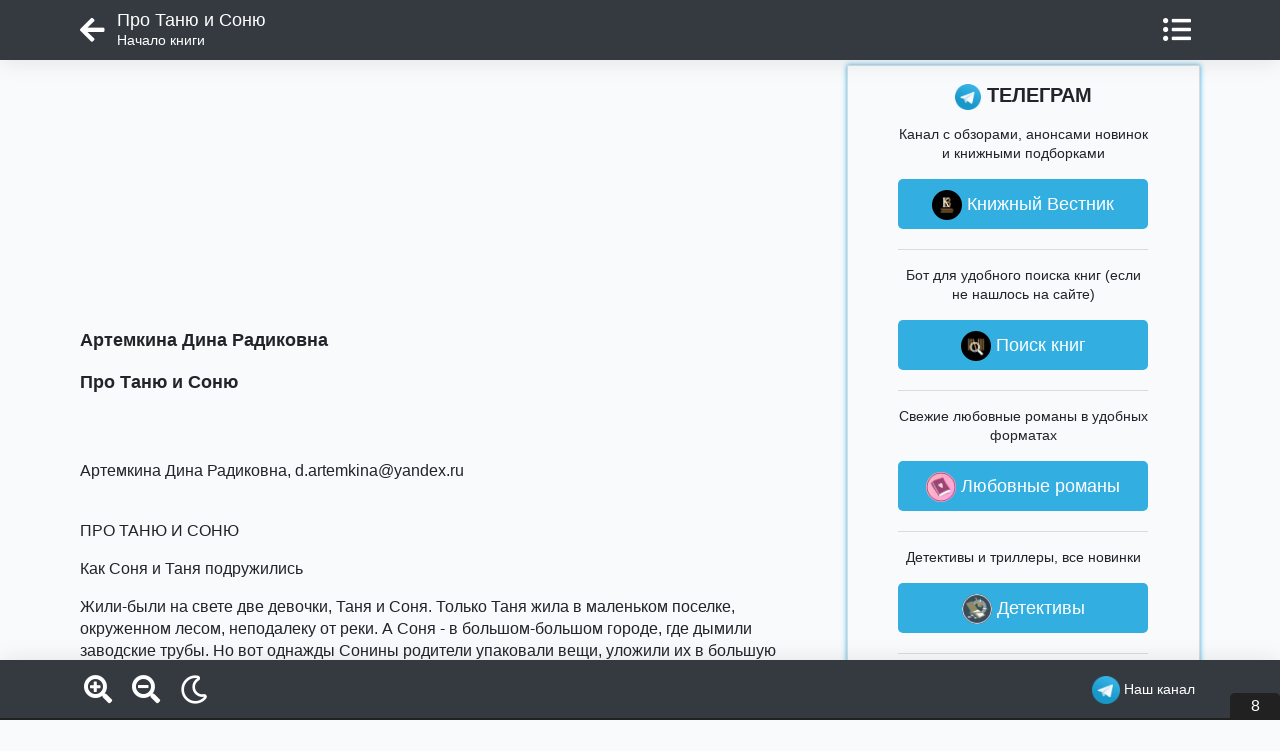

--- FILE ---
content_type: text/html; charset=UTF-8
request_url: https://fb2.top/pro-tanyu-i-sonyu-684076/read
body_size: 17221
content:
<html lang="ru">
<head>
    <meta charset="utf-8">
    <title>Про Таню и Соню - читать бесплатно онлайн полную версию книги автора Дина Радиковна Артемкина (Начало книги) #1</title>
    <meta name="description" content="Читать бесплатно онлайн полную версию книги Про Таню и Соню (Начало книги) #1 автора Дина Радиковна Артемкина в электронной библиотеке fb2.top">
    <meta name="keywords" content="Про Таню и Соню, читать онлайн, Дина Радиковна Артемкина">
    <meta name="robots" content="index,follow">
    <meta name="viewport" content="width=device-width, initial-scale=1">
    <meta http-equiv="Content-Type" content="text/html; charset=utf-8">
    <!-- CSRF Token -->
    <meta name="csrf-token" content="dKkdun7EAS4GqA0YGZ36xr9StqMy71TWtijWVHIL">

            <link rel="canonical" href="https://fb2.top/pro-tanyu-i-sonyu-684076/read"/>
        <meta property="og:url" content="https://fb2.top/pro-tanyu-i-sonyu-684076/read">
    
    
    
    

    <link rel="icon" href="/favicon.ico" type="image/x-icon">

    <!-- Styles -->
    <link rel="stylesheet preload" href="/lib/bootstrap-4.6.0/css/bootstrap.min.css" as="style" type="text/css"/>
    <link rel="stylesheet preload" href="/lib/lib.css?v=2" as="style" type="text/css"/>
    <link rel="stylesheet preload" href="/css/reader.css?v=10" as="style" type="text/css"/>

    <style>
        body {
            color: #212529;
            background-color: #f8fafc;
        }

        #reader-body {
            color: #212529;
            background-color: #f8fafc;
            text-align: left;
        }

        #reader-body section {
            font-size: 16px;
            line-height: 1.4;
        }

        #modalContents .modal-content {
            background-color: #f8fafc;
        }

        #modalContents .modal-content a,
        #modalContents .modal-content div,
        #modalContents .modal-content span {
            color: #212529;
        }

        .pagination a {
            color: #212529;
        }
    </style>
</head>
<body>
<header id="header">
    <div class="container menu-row">
        <a href="https://fb2.top/pro-tanyu-i-sonyu-684076" class="btn-back"><i class="fas fa-arrow-left"></i></a>

        <div class="reader-title">
            <h1>Про Таню и Соню</h1>
            <div class="chapter">Начало книги</div>
        </div>

        <div class="d-flex align-items-center">
            <button id="btn-contents" class="btn pr-2" data-toggle="modal" data-target="#modalContents"><i
                    class="fas fa-list-ul"></i></button>
        </div>

    </div>
</header>

    <div id="reader-body">

        <div class="container">

            <div class="row">
                <div class="col-12 col-lg-8 col-xl-8">

                    <script>
                        const caramelJS = document.createElement('script');
                        caramelJS.src = "https://ads.digitalcaramel.com/caramel.js?ts=" + new Date().getTime();
                        caramelJS.async = true;
                        document.head.appendChild(caramelJS);
                    </script>

                    

                    <!-- Yandex.RTB -->
                    <script>window.yaContextCb = window.yaContextCb || []</script>
                    <script src="https://yandex.ru/ads/system/context.js" async></script>
                    <!-- Yandex.RTB R-A-3673201-1 -->
                    <div class="ad-slot ad-slot--rtb-top">
                        <div id="yandex_rtb_R-A-3673201-1"></div>
                    </div>
                    <script>
                        window.yaContextCb.push(() => {
                            Ya.Context.AdvManager.render({
                                "blockId": "R-A-3673201-1",
                                "renderTo": "yandex_rtb_R-A-3673201-1"
                            })
                        })
                    </script>

                    
<h3>
	<span>Артемкина Дина Радиковна</span>
	<br>
	<span>Про Таню и Соню</span>
</h3>

<section><br>
<br>
<p>Артемкина Дина Радиковна, d.artemkina@yandex.ru</p>
<br>
<p>ПРО ТАНЮ И СОНЮ</p>
<p>Как Соня и Таня подружились</p>
<p>Жили-были на свете две девочки, Таня и Соня. Только Таня жила в маленьком поселке, окруженном лесом, неподалеку от реки. А Соня - в большом-большом городе, где дымили заводские трубы. Но вот однажды Сонины родители упаковали вещи, уложили их в большую машину и переехали - в дом, который стоял как раз рядом с Таниным. Так и получилось, что девочки стали соседками.</p>
<p>Из своего окошка Таня видела, как в пустой дом вносят коробки, гладкую и блестящую от намотанной на нее пленки мебель, чемоданы и пакеты. А потом она увидела Соню, несколько секунд смотрела на нее, не отрываясь, и бросилась к своей маме:</p>
<p>- Там девочка, мама! Такая же, как я!!!</p>
<p>- Такая же смуглая и в таком же желтом платьице?</p>
<p>- Да нет! Просто она такого же роста и ей, наверное, столько же лет, сколько мне!</p>
<p>- Вот и хорошо! Будет тебе подружка, - обрадовалась мама.</p>
<p>А Соня, которой вовсе не хотелось переезжать в поселок, в этот момент бродила по саду и даже не знала, что за ней наблюдают четыре любопытных глаза. Всё ей казалось тут таким странным, что становилось не по себе. Вместо высоток - аккуратные домики, вместо гудков машин - крик петуха, собачий лай да звяканье бубенцов. И ни одного светофора на улицах... Зато дорога к поселку шла по мостику, перекинутому через речку, и мама сказала, что в жаркие дни в ней можно будет купаться!</p>
<p>Через несколько дней мама сказала Соне:</p>
<p>- Ты уже видела? В соседнем доме тоже живет маленькая девочка.</p>
<p>- Правда?</p>
<p>- Она сейчас бегает по саду. Вот было бы здорово вам подружиться!</p>
<p>Соня вышла из дома и села на крыльцо. За живой изгородью наперегонки с лохматым черным песиком носилась худенькая темноволосая девочка. Таня остановилась и посмотрела на Соню, а потом подошла к изгороди. И Соня тоже подошла - со своей стороны.</p>
<p>- Привет, - сказала Таня.</p>
<p>- Привет, - ответила Соня.</p>
<p>- Будешь играть в белок-путешественниц?</p>
<p>И Соня, конечно же, согласилась.</p>
<br>
<p>За ежевикой</p>
<p>Как-то теплым августовским утром Танина мама сказала девочкам, которые уплетали на кухне яблочные оладьи:</p>
<p>- После обеда мы с вами можем сходить в лес за ежевикой. Думаю, она уже поспела.</p>
<p>- Ура! - завопила Таня.</p>
<p>Она обожала ежевику и даже выращивала в саду собственный ежевичный куст, который, правда, пока плохо плодоносил.</p>
<p>- Мамочка, а давай мы пойдем прямо сейчас!</p>
<p>Но мама покачала головой.</p>
<p>- Нет, дочка, у меня есть дела, и я управлюсь только к обеду.</p>
<p>- Тогда мы с Соней сами пойдем, можно?</p>
<p>- А ты помнишь дорогу? - с сомнением спросила мама.</p>
<p>- Конечно! - Таня ответила залихватски, но в ее голосе читалось такое же сомнение.</p>
<p>Соня, которая никогда в жизни не пробовала ежевику, с интересом наблюдала за подружкой, которую вдруг охватило небывалое волнение.</p>
<p>- Таня, а что это за ежевика?</p>
<p>- Скоро увидишь! Тебе понравится! - пообещала Таня и, оглядев Соню, побежала наверх переодеваться. - Тебе нужно надеть джинсы и кофту с длинным рукавом, - бросила она на ходу.</p>
<p>Через десять минут девочки были готовы: головы повязаны платочками, на ногах - удобные кроссовки, а в руках - по корзинке. Настоящие собирательницы! Мама помахала им на прощание.</p>
<p>- Держитесь всё время левее. Собирайте самую спелую, - наставляла она девочек. - И берегитесь медведей!</p>
<p>- А разве тут водятся медведи? - с тревогой спросила Соня у Тани, когда девочки пошли по поселку.</p>
<p>- Нет, не водятся. Мама говорит, были когда-то, еще в ее детстве, а потом повывелись.</p>
<p>За разговором они не заметили, как свернули на соседнюю улицу. Вообще-то они старались по ней не ходить, потому что там жил один конопатый мальчишка. Едва завидев девочек, он убегал или начинал дразниться. А однажды даже стал бросаться в них репейником... Мамы, конечно, говорили, что это он просто дичится - стесняется. А на самом деле ему хотелось бы подружиться с девочками... Но Таня и Соня старались держаться от него подальше.</p>
<p>Вот и сейчас мальчишка праздно сидел на своем заборе. Прошмыгнув мимо него, девочки вышли к реке. Солнце поднялось уже высоко, подружкам стало жарко, и они сняли верхние кофты.</p>
<p>- Таня, зачем мы оделись так тепло? - поинтересовалась Соня.</p>
<p>- У ежевики колючие ветки, поэтому с голыми руками и ногами к ней лучше не подходить.</p>
<p>Наконец, у большого камня они свернули от реки влево, и по пути им начали попадаться кусты, похожие на малиновые. Ветви их были щедро усыпаны красными ягодами, внешне тоже напоминавшими малину.</p>
<p>- Вот, Таня, давай собирать, - с воодушевлением произнесла Соня, удивляясь, почему Таня недоверчиво осматривает ягоды.</p>
<p>- Ты сначала попробуй, - предложила Таня, улыбаясь.</p>
<p>Соня с трудом отодрала одну ягоду - та сидела на плодоножке крепко, словно и не собиралась никогда покидать ее - и сунула красную корзиночку в рот. Жесткая и кислая. Пожевав, Соня выплюнула ее.</p>
<p>- Это не малина!</p>
<p>- Конечно, не малина! Это ежевика, только еще неспелая. Пойдем дальше.</p>
<p>Через несколько шагов они увидели кусты с черными, налитыми соком ежевичинами. Таня, взвизгнув от радости, стала рвать спелые ягоды. Она пока складывала их в рот, забыв про корзинку, что болталась на ее локте. Соня сорвала черную, с опаской положила на язык, и ее личико просияло довольной улыбкой.</p>
<p>- Какая сладкая!</p>
<p>Таня не ответила. Она была очень занята поеданием ягод. Девочки обирали кусты и продвигались все дальше и дальше, пока не попали в настоящие ежевичные заросли. И тут Соня поняла, почему в гости к ежевике нужно одеваться по-особенному. Кусты цеплялись за вязаную кофту своими ветками, и чем яростнее она пыталась освободиться, тем крепче они держали. Таня пробралась к подруге и помогла ей вырваться из ловушки.</p>
<p>- Наверное, нам придется вернуться домой, чтобы ты снова переоделась, - вздохнула Таня. - Я не подумала, что она будет цепляться за кофту.</p>
<p>На самой Тане был гладкий спортивный костюм, по которому ежевичные колючки скользили, не задерживаясь. И девочки пустились в обратный путь. Они лакомились ежевикой, которую успели положить в корзинки, и смеялись над измазанными соком лицами друг друга.</p>
<p>- Куда вы ходили? - спросил мальчишка, по-прежнему торчавший на заборе.</p>
<p>- За ежевикой, - ответила Соня, махнув рукой за спину. - Там, у реки.</p>
<br>
<p>- Неужели не поспела? - удивленно спросила мама, взглянув на часы. Но заметив перемазанные мордашки, усмехнулась. - Или уже всю собрали?</p>
<p>Соня переоделась, и девочки вернулись к реке. Ивы приветливо махали ветвями, теплый ветерок ласково трепал волосы подружек и гладил их по щекам. Солнце поднялось выше, и черные ягоды ежевики блестели, как гроздочки крошечных агатов. Съев по нескольку штук, девочки начали собирать ежевику всерьез - в корзинки. Переспевшие ягоды брызгали соком, и чистюля Соня пожалела, что не надела старую курточку. Ежевика была крупная, лукошки наполнялись быстро. И если бы колючие ветки не цеплялись за пальцы и пряди волос, выбившиеся из-под платка, Соня решила бы, что собирать ежевику гораздо приятнее, чем малину.</p>
<p>Вдруг откуда-то из кустов раздалось глухое ворчание. Таня что-то напевала себе под нос, и не обратила на него внимания. Но странный звук повторился. Таня и Соня переглянулись. Казалось, кто-то страшный идет прямо к ним, ломая кусты и рыча.</p>
<p>- Что это? - спросила Соня.</p>
<p>- Не знаю... - Таня выглядела испуганной.</p>
<p>Кто-то в кустах рычал и пыхтел совсем близко. И вот уже рядом мелькнуло что-то меховое, коричневое.</p>
<p>- Медведь! - в один голос ахнули девочки и бросились напролом через кусты. Ежевика хлестала их по рукам и лицам, цеплялась за одежду, словно не желая отпускать. Зверь тоже не отставал: хрустел ветками и рычал у них за спиной. У Сони перед глазами все мелькало. Танина корзинка зацепилась за куст, накренилась и просыпала горсть ежевики на землю. Выбежав к реке, девочки неожиданно услышали за спиной сдавленный смех. Разом обернувшись, они увидели конопатого мальчишку, перемазанного ежевичным соком, в коричневой меховой курточке.</p>
<p>- И нисколько не смешно! - сказала Таня, поправляя сбившийся платок. - За нами медведь гнался.</p>
<p>Мальчишка согнулся пополам от хохота, а Соня мрачно сказала:</p>
<p>- Нет, Таня, не медведь.</p>
<br>
<p>И в третий раз вернулись девочки в ежевичник. И наконец набрали полные корзинки спелых вкусных ягод. И много-много раз потом рассказывали родителям и друг другу, как ходили за ежевикой.</p>
<br>
<p>Дениска</p>
<p>Как-то осенью Таня и Соня отправились в магазин за корицей. Они собирались печь имбирное печенье по рецепту Таниной бабушки и без корицы было не обойтись. По дороге подружки перечитывали рецепт, недоумевая, зачем готовое тесто нужно выдерживать в холодильнике целые сутки, и вдруг оказались рядом с домом конопатого мальчишки, который так напугал их в ежевичнике. Свернули не туда! Одновременно заметив свою оплошность, девочки переглянулись и прибавили шаг. Но что это? Из-за ограды доносились всхлипывания! Там кто-то плакал и, похоже, его некому было утешить. Соня решительно дернула ручку калитки и прошла на двор. Таня, секунду потоптавшись на месте, отправилась следом. Девочки застыли на месте, пытаясь понять, откуда доносятся хлюпанья и шмыганья. Наконец они увидели: на летней кухне, забившись в дальний угол под столом, сидит тот самый мальчик. Он горестно всхлипывал, уткнув голову в колени, прижатые к груди.</p>
<p>- Эй, ты чего? - нерешительно окликнула его Соня.</p>
<p>Мальчик не поднял головы, только отвернулся от них и заплакал еще громче. Соня подошла чуть ближе:</p>
<p>- Что случилось? У тебя есть кто-нибудь дома?</p>
<p>Мальчик рыдал все громче и горше. Тогда Соня присела рядом и погладила мальчика по голове. Тот вздрогнул, а Таня бросилась на защиту подруги: ей казалось, что мальчишка вот-вот ударит Соню. Но мальчик не стал драться. Через некоторое время он проговорил прерывающимся от слез голосом:</p>
<p>- Я од-дин, я сов-сем один! Котен-нок убежааал!!! Не могу найти его!</p>
<p>Таня и Соня наперебой начали успокаивать мальчика:</p>
<p>- Котенок? Найдется! Непременно найдется!</p>
<p>- Да не может быть, чтобы не нашелся! Кошки всегда приходят домой! Погуляет и придет.</p>
<p>- Нет, не придет, - помотал головой мальчик. Его личико так покраснело от слез, что веснушки стали едва различимы. - Его только сегодня утром привезли. Он даже не понял, что это его дом.</p>
<p>- А какой был котенок? - спросила Таня, тоже забираясь под стол, поближе к мальчику.</p>
<p>Вместо ответа тот почему-то снова заплакал.</p>
<p>- Ну, какой? Белый? Полосатый? Пушистый? - перебирала Таня, смутившись, что расстроила его, когда он вроде начал успокаиваться.</p>
<p>- Он был породистый! - провыл мальчик. - Мама и папа ездили за ним в город, привезли еще родословную и специальный корм, и домик для него! А он убежал! Я в него мячом попал. Он как даст дёру!..</p>
<p>- Тебя ругать будут?</p>
<p>- Будут...</p>
<p>- Так зачем же ты в него мячом?!</p>
<p>- Не-нечаянно.</p>
<p>- И чего же мы тут расселись? - вставая, решительно проговорила Таня. - Идемте искать.</p>
<p>- Я уже всю улицу обшарил. Нет нигде, - всхлипнул мальчик.</p>
<p>- А мы обойдем весь поселок! И будем спрашивать у всех соседей!</p>
<p>- Пойдем! Мы тебе поможем.</p>
<p>И девочки, позабыв про старые обиды и имбирное печенье, потянули мальчика из-под стола.</p>
<p>- Как хоть зовут-то?</p>
<p>- Не помню, - мальчик улыбнулся. - У него длинное имя. Арчибальд Тинотин и что-то там еще, и еще, и еще.</p>
<p>Девочки засмеялись.</p>
<p>- Да тебя как зовут?</p>
<p>- Дениска, - и мальчик протянул для приветствия свою пухлую загорелую ладонь. На ней виднелись пятна грязи, вся она была в царапинках, но девочки по очереди пожали ее и очень серьезно, почти торжественно назвали свои имена.</p>
<p>А потом все трое начали обследовать поселок. Соня стучалась в двери, сообщала, что пропал маленький серый котенок с белыми пятнышками на лбу и на правой передней лапке. Не видели? Если увидите, это рыжего Дениски из дома напротив. Таня деловито интересовалась, нельзя ли поискать котенка во дворе, и, получив добро, тщательно осматривала все уголки. Дениска понуро переминался с ноги на ногу и украдкой шмыгал носом.</p>
<p>К вечеру котенок был найден! Он удрал на соседнюю улицу и там был обнаружен маленькой девочкой по имени Виола. Весь день Виола играла с котенком, а теперь оба, разомлев, дремали под яблоней. Увидев Арчибальда, Дениска сначала ринулся к нему, а потом застыл на месте.</p>
<p>- Не отдаст, - пробормотал он, опустив голову.</p>
<p>- Как это не отдаст?! - возмутилась Таня. - Это твой котенок?</p>
<p>- Мой.</p>
<p>- И белые пятнышки на месте, - закивала Соня.</p>
<p>- Значит, отдаст! - и Таня быстрым шагом пошла к дому и решительно постучалась.</p>
<p>Из-за двери выглянула Виолина бабушка и спросила:</p>
<p>- Вы, никак, за котенком? Уж я думала, никто и не ищет эдакого красавца! Твой?</p>
<p>И бабушка подошла к спящим, аккуратно взяла котенка и передала его сияющему Дениске:</p>
<p>- Ты уж, Денис, смотри за ним хорошенько!</p>
<p>Попрощавшись, девочки и Дениска вышли за калитку. Пушистый серый комочек прижимался к Денискиной шее и жмурился от вечернего солнышка.</p>
<p>- Какой хорошенький! - протянула Соня, гладя котенка по мягкой длинной шерстке. - Совсем пуховый.</p>
<p>- Вы это... Приходите ко мне играть, - серьезно и тихо сказал Дениска. - Спасибо вам, Таня и Соня.</p>
<br>
<p>Зима</p>
<p>Зима в этом году была мягкая и снежная. Снега выпало столько, что даже старожилы удивлялись. Папам приходилось каждый день чистить проезд от гаража до дороги, и поселковый трактор тоже работал без передышки. За ночь расчищенные дорожки заметало снова. Снег, собранный на улицах, сваливали в огромные кучи, и вскоре в поселке появилось несколько снежных холмов. Ребятишки с помощью взрослых устроили на них горки, залили водой и день-деньской катались на ледянках. Всю деревушку населяли теперь пухлые снежные бабы и сказочные белые существа.</p>
<p>Тане и Соне казалось, что началась новая жизнь! Как радостно было зарываться в сугробы, лепить снежки и ловить на язык крошечные снежинки, взрывающиеся во рту коротким холодком. Они целыми днями готовы были носиться на улице, даже забывали вовремя прийти на обед.</p>
<p>Мамы с улыбкой качали головами.</p>
<p>- Знаете, девочки, когда я была маленькой, - вспоминала Сонина, - мы носили зимой валенки, вязаные варежки и шерстяные штаны. Стоило часок побарахтаться в снегу, и он забивался в валенки, скатывался ледяными комками на штанах, а варежки - и те, в которых вышел гулять, и запасная пара - вымокали насквозь. Приходилось ждать, пока все это высохнет на батарее. А вам, в ваших водоотталкивающих комбинезонах, снежные завалы - нипочем!</p>
<p>Таня и Соня недоуменно переглянулись: они не могли поверить, что зимнюю одежду нужно было сушить на батарее. Ведь это же потеря ценного времени! Зимой день и так короткий! Только проснешься, погуляешь, пообедаешь - и уже темнеет.</p>
<p>Вместе с родителями девочки ходили в лес кататься на лыжах. Правда, каждое утро лыжню приходилось прокладывать заново. Но их это только радовало.</p>
<p>Таня придумала прыгать в снег с дворовых построек. Они забирались по снежным завалам на крышу сарайчика, аккуратно продвигались по некрутому скату и с визгом ухали вниз. Впрочем, лететь было невысоко, и Тане такое развлечение быстро надоело. Как-то раз, когда мама с папой уехали, она предложила Соне забраться на крышу своего дома. Соня измерила взглядом двухэтажное кирпичное здание и покачала головой.</p>
<p>- Пойдем! Заднюю дверь сейчас не открывают, там снегом все завалило, не так высоко будет падать, - уговаривала Таня.</p>
<p>И девочки поднялись на чердак, держа в руках свои сапожки, чтобы не наследить. На чердаке они снова обулись и выбрались на крышу. Какое-то время просто смотрели вокруг - на занесенный снегом, совершенно сказочный поселок. А потом Таня села на попу и проехалась по скату крыши. За ней тянулась бордовая полоска освобожденного от снега металла. У края девочка оглянулась на Соню, улыбнулась ей, села на корточки и прыгнула с крыши. Соня зажмурилась. Но через мгновение снизу раздался Танин ликующий вопль. Она уже снова неслась на крышу. Соня потихоньку пробралась по скату. На краю она посмотрела вниз, и снова зажмурилась. "Какая же я, наверное, трусиха, - думала девочка, - но мне кажется, это о-очень высоко!" Таня успела спрыгнуть уже дважды, а Соня все сидела на краю крыши, обхватив колени руками.</p>
<p>- Ну, давай же! А то я весь снег примну.</p>
<p>И Соня прыгнула. Ей казалось, она летит долго, бесконечно долго, все падает куда-то в пелену снега. На самом деле она лежала на спине и смотрела в серое, взлохмаченное снежными хлопьями небо широко открытыми глазами. Таня, прыгнувшая следом, и приземлившаяся рядом, подобралась к подружке.</p>
<p>- Ну как? Здорово, правда? Давай еще с твоей попрыгаем, там повыше! Соня, почему ты не встаешь? Соня!?</p>
<p>Соня не только не вставала, она и не говорила. И Таня бегом бросилась за Сониной мамой, не думая даже о том, что сейчас ей влетит по первое число, ведь они забрались на крышу, не спросив разрешения. Сонина мама прибежала в домашнем халате и склонилась над дочкой. И тут Соня произнесла первые после полета слова:</p>
<p>- Я никогда, никогда не буду больше прыгать с такой высоты!</p>
<p>Поднявшись на ноги, девочка заплакала. Она была цела, но очень сильно испугалась.</p>
<br>
<p>Как Таня ловила слона</p>
<p>Вслед за зимой незаметно и неудержимо пришла весна. Снег стал ноздреватым и тяжелым, порывы мартовского ветра сшибали с ног, а Танина мама посадила в крошечной теплице семена редиски. Снеговики покосились, посерели, и с каждым днем становились все безобразней и диковинней. В конце концов снежные завалы потекли миллионом ручьев, грозясь обернуться наводнением. Девочки подкрашивали бегущую воду акварелью и пускали бумажные кораблики. Те быстро намокали и выходили из строя, но Соня не уставала складывать все новые и новые: из журнальных страниц, цветного картона, оберточной крафт-бумаги и даже из собственных старых рисунков. А Таня придумала строить "ловушки". В глубине сада, где не ходили взрослые, она вырывала в снегу ямы, наполняла их снегом вперемешку с водой, сверху укладывала веточки и маскировала ловушки снегом.</p>
<p>- Представляешь, если в ловушку попадет слон! - говорила она Соне.</p>
<p>- Но ведь слоны здесь не водятся. Да и зоопарка поблизости нет, - недоумевала рассудительная Соня.</p>
<p>- Это не важно! Слон попадется, вот увидишь!</p>
<p>- Таня, когда мы жили в городе, я видела слона. Он огромный! Одна его нога больше твоей ловушки.</p>
<p>- Ничего страшного, я построю много ловушек, и он точно завязнет, - заявила Таня, но на всякий случай стала рыть ямы побольше.</p>
<p>Соня в строительстве не участвовала. Ей жаль было и слона, и новые перчаточки, которые непременно намокли бы. Но еще больше ее терзал смутный страх, что в яму попадет кто-нибудь из взрослых.</p>
<p>Через несколько дней Танины ожидания оправдались! Каждое утро девочка обходила свои владения, доливала в ямы воду, и проверяла целостность снежного покрова. Ходить по двору приходилось очень аккуратно: ноги норовили провалиться глубоко в снег даже на ровном месте. И вот, в прекрасный апрельский полдень она получила целых три... не слона, конечно же. Но три веских подтверждения тому, что ловушки работают. Сначала провалился ее песик Фрикаделька. Одному богу известно, как он умудрился! Ведь, казалось бы, знал расположение всех хозяйкиных катакомб наизусть. В любом случае, не окажись Тани поблизости, пес мог бы подхватить простуду: выбраться из "слоновьей" ловушки ему было не под силу. Услышав истошный визг, Таня бросилась к яме, интуитивно огибая другие, не без труда вытащила дрожащего Фрикадельку и потащила его домой - сушить и поить горячим молоком. Фрикаделька прижимался к ней всем своим тельцем, но в то же время норовил тяпнуть Таню за руку, видимо, не готов был пока простить хозяйку. Через минуту Соня по первому телефонному звонку неслась к Тане - с градусником и банкой малинового варенья. В Таниной семье никто никогда не болел, поэтому в доме не водилось ни того, ни другого.</p>
<p>Только девочки вытерли Фрикадельку махровым полотенцем и кое-как уговорили его натянуть старую Танину пижаму, как услышали через приоткрытую форточку отчетливое "Ой!!!" и, вслед за тем, менее разборчивое, но не менее сердитое бормотание. Выглянув в окно, они увидели конопатого Дениску с соседней улицы, почти по пояс провалившегося в одну из ловушек. Эта яма была Таниной гордостью. На нее, самую глубокую (только рыть ее пришлось не меньше часа), Таня возлагала свои особые надежды. Теперь в ловушке барахтался Дениска. Он пытался опереться на снег вокруг ямы, но тот проваливался в снежную жижу, лишь увеличивая размеры ловушки. Таня и Соня, прыснувшие было от смеха, бросились в прихожую одеваться.</p>
<p>- Чип и Дейл спешат на помощь! - крикнула Таня, подбегая к яме.</p>
<p>Но Дениске было не до смеха. Таким злым и обиженным девочки его никогда не видели. Мало того, что провалился, так еще и вылезти без их помощи не может! Выбравшись на сушу, Дениска перевел взгляд с одной на другую, и ни слова не говоря, поковылял к калитке. Со штанов и куртки ручьями лилась вода.</p>
<p>- Дениска! Денисочка! Прости, пожалуйста! - Таня побежала за мальчиком.</p>
<p>И тут!.. Что бы вы подумали? Напрочь забыв о том, что весь двор перекопан, она сама провалилась в ловушку! Земля (то есть снег, конечно же!) ушла из-под ног. И вот уже Таня по пояс в ледяной снежной жиже. Девочка всплеснула руками, и когда талая вода попала ей в лицо, пронзительно завизжала. Впрочем, выдумщица легко отделалась. Растерянная, но смеющаяся, Таня вытащила из ямы ногу без сапога. Услышав ее вскрик, Дениска вернулся, лег на пузо и вытащил сапог из снежной каши. Соня, которая сама успела вымокнуть, пока тянула Таню из ямы, гладила подружку по волосам, глаза ее были полны ужаса. А Таня хохотала, что было сил.</p>
<p>- Вы видели?! Видели? - повторяла она с гордостью. - Я бегу и вдруг: шмяк! Вот так ловушка!</p>
<p>- Видели, видели, - ворчала Соня. - Вставай уже. Сушиться надо.</p>
<p>Собственный провал оказался для Тани лучшим лекарством от дальнейшей ловли. К тому же солнце начало припекать сильней, и за следующие три дня полностью высушило сад и двор. Слон так и остался для Тани недостижимой мечтой. 
Но Таня не унывает, ведь впереди целое лето со смехом и земляникой, с поисками клада и прополкой моркови, с речкой и арбузами, с "секретиками", зарытыми у крыльца и запахом клевера - целое лето рядом с лучшей подружкой Соней!</p>
</section>

                    

                    <!-- Yandex.RTB R-A-3673201-2 -->
                    <div class="ad-slot ad-slot--rtb-mid">
                        <div id="yandex_rtb_R-A-3673201-2"></div>
                    </div>
                    <script>
                        window.yaContextCb.push(() => {
                            Ya.Context.AdvManager.render({
                                "blockId": "R-A-3673201-2",
                                "renderTo": "yandex_rtb_R-A-3673201-2"
                            })
                        })
                    </script>

                    <div class="pagination">
                        <!-- if($content->bookInfo->litres_url == "" -->
                        
                                                            <a href="https://fb2.top/pro-tanyu-i-sonyu-684076"
                                   class="btn btn-outline-dark btn-block btn-lg mr-1">К описанию</a>
                            
                            <a href="#" class="btn btn-outline-dark btn-block btn-lg mx-1 mt-0" data-toggle="modal"
                               data-target="#modalContents"><i class="fas fa-list-ul"></i></a>

                                                            <a href="https://fb2.top/pro-tanyu-i-sonyu-684076/read/part-2"
                                   class="btn btn-outline-dark btn-block btn-lg mt-0 ml-1">Далее &gt;</a>
                                                        <!-- // if($content->bookInfo->litres_url == "" -->
                                            </div>

                </div>

                <div class="d-none d-lg-block col-lg-4 col-xl-4">

                    <div class="sidebar">
    <div class="sidebar-inner">
        <div class="sidebar-box tg mt-3 mt-lg-0 ">
            <div class="sidebar-content">
                <div class="sidebar-title"><img src="/img/tg_logo_32.png"> ТЕЛЕГРАМ</div>
                <p>Канал с обзорами, анонсами новинок и книжными подборками</p>
                <a class="tg-btn" rel="nofollow" target="_blank" href="https://t.me/duosoft_books"
                   onclick="ym(67247512,'reachGoal','5');"><img src="/img/vestnik.knig-32.jpg"> Книжный Вестник</a>

                <div class="grey-line mb-3"></div>
                <p>Бот для удобного поиска книг (если не нашлось на сайте)</p>
                <a class="tg-btn" rel="nofollow" target="_blank" href="https://t.me/fb2top_bot"
                   onclick="ym(67247512,'reachGoal','6');"><img src="/img/bot-32.jpg"> Поиск книг</a>

                <div class="grey-line mb-3"></div>
                <p>Свежие любовные романы в удобных форматах</p>
                <a class="tg-btn" rel="nofollow" target="_blank" href="https://t.me/newlovebooks"
                   onclick="ym(67247512,'reachGoal','7');"><img src="/img/newlovebooks-32.jpg"> Любовные романы</a>

                <div class="grey-line mb-3"></div>
                <p>Детективы и триллеры, все новинки</p>
                <a class="tg-btn" rel="nofollow" target="_blank" href="https://t.me/hotdetectivebooks"
                   onclick="ym(67247512,'reachGoal','14');"><img src="/img/DETECTIVE-32.jpg"> Детективы</a>

                <div class="grey-line mb-3"></div>
                <p>Фантастика и фэнтези, все новинки </p>
                <a class="tg-btn" rel="nofollow" target="_blank" href="https://t.me/hotfictionbooks"
                   onclick="ym(67247512,'reachGoal','15');"><img src="/img/fantasy-32.jpg"> Фантастика</a>

                <div class="grey-line mb-3"></div>
                <p>Отборные классические книги </p>
                <a class="tg-btn" rel="nofollow" target="_blank" href="https://t.me/freeclassicbooks"
                   onclick="ym(67247512,'reachGoal','16');"><img src="/img/classicbooks-32.jpg"> Классика</a>


            </div>
        </div>
        
        
        
        
        
        
        
        <div class="sidebar-box vk mt-3">
            <div class="sidebar-content">
                <div class="sidebar-title"><img src="/img/vk.png"> ВКОНТАКТЕ</div>
                <p>Цитаты, афоризмы, стихи, книжные подборки, обсуждения и многое другое</p>
                <a class="vk-btn" rel="nofollow" target="_blank" href="https://vk.com/duosoft_books"
                   onclick="ym(67247512,'reachGoal','9');"><img src="/img/vestnik.knig-32.jpg"> Книжный Вестник</a>
            </div>
        </div>

        <div class="sidebar-box insta mt-3">
            <div class="sidebar-content">
                <div class="sidebar-title"> БИБЛИОТЕКИ</div>
                <p>Библиотека с любовными романами, которая наверняка придётся по вкусу женской части аудитории</p>
                <a class="insta-btn" target="_blank" href="https://ladylib.top"><img src="/img/newlovebooks-32.jpg">
                    Любовные романы</a>

                <div class="grey-line mb-3"></div>
                <p>Библиотека с фантастикой и фэнтези, а также смежных жанров</p>
                <a class="insta-btn" target="_blank" href="https://fictionbooks.top"><img src="/img/fantasy-32.jpg">
                    Фантастика</a>

                <div class="grey-line mb-3"></div>
                <p>Самые популярные книги в формате фб2</p>
                <a class="insta-btn" target="_blank" href="https://фб2.рф"><img src="/img/classicbooks-32.jpg"> Топ фб2
                    книги</a>
            </div>
        </div>

        
    </div>

</div>

                </div>
            </div>

        </div>


        <div class="modal fade" id="modalContents" tabindex="-1" aria-labelledby="modalContentsTitle"
             aria-hidden="true">
            <div class="modal-dialog modal-dialog-centered modal-dialog-scrollable">
                <div class="modal-content">
                    <div class="modal-header">
                        <h3 class="modal-title p-0">Оглавление</h3>
                        <button type="button" class="close" data-dismiss="modal" aria-label="Close">
                            <span aria-hidden="true">&times;</span>
                        </button>
                    </div>
                    <div class="modal-body">
                        <a rel='nofollow' href='/abuse'><i class='fas fa-exclamation-circle'></i> Пожаловаться</a><ul class='pl-2'><li class='mg-0 mt-3 mb-3'><a href='https://fb2.top/pro-tanyu-i-sonyu-684076'>К описанию</a></li><li class='actual mt-1 mg-0'><a href='/pro-tanyu-i-sonyu-684076/read/part-1#1'>Начало книги</a></li></ul>
                    </div>

                </div>
            </div>
        </div>

        <div class="modal fade" id="modalNote" tabindex="-1" role="dialog" aria-labelledby="modalNotesTitle"
             aria-hidden="true">
            <div class="modal-dialog modal-dialog-centered">
                <div class="modal-content">
                    <div class="modal-body">

                    </div>
                    <div class="modal-footer">
                        <button type="button" class="close" data-dismiss="modal" aria-label="Close">
                            <span aria-hidden="true">закрыть</span>
                        </button>
                    </div>
                </div>
            </div>
        </div>

        <div id="reader_nodes" class="d-none">

        </div>

        <div id="loader-fullscreen">
            <div class="d-flex justify-content-center align-items-center">
                <div class="spinner-border" role="status">
                    <span class="sr-only">Загрузка...</span>
                </div>
            </div>
        </div>

        <input name="bookId" type="hidden" value="684076">
        <input name="from_cache" type="hidden" value="0">

    </div>


    <footer id="footer">

        <div class="container menu-row">
            <div>
                <a id="btn-zoom-plus" class="pl-1" href="#"><i class="fas fa-search-plus"></i></a>
                <a id="btn-zoom-minus" class="pl-3" href="#"><i class="fas fa-search-minus"></i></a>
                <a id="btn-moon" class="pl-3" href="#"><i class="far fa-moon"></i></a>
                <a id="btn-sun" class="pl-3" href="#"><i class="fas fa-sun "></i></a>
            </div>
            <div>

            </div>
            <div>
                <a class="tg btn px-1 d-inline d-lg-none" rel="nofollow" target="_blank"
                   href="https://vk.com/duosoft_books"
                   onclick="ym(67247512,'reachGoal','9');"><img src="/img/vk.png" class="img-fluid"
                                                                alt="Наш паблик в ВК" title="Наш паблик в ВК"></a>
                
                
                <a class="tg btn px-1 d-inline" rel="nofollow" target="_blank" href="https://t.me/duosoft_books"
                   onclick="ym(67247512,'reachGoal','5');"><img src="/img/tg_logo_32.png" class="img-fluid"
                                                                alt="Наш Телеграм канал"
                                                                title="Наш телеграм канал"><span
                        class="d-none d-md-inline"> Наш канал</span></a>
            </div>
        </div>

    </footer>


<!-- Styles -->

<link rel="stylesheet preload" href="https://cdnjs.cloudflare.com/ajax/libs/font-awesome/5.15.3/css/all.min.css"
      as="style" type="text/css"/>

<!-- Scripts -->
<script src="/lib/jquery-3.6.0.min.js" defer></script>
<script src="/lib/bootstrap-4.6.0/js/bootstrap.min.js" defer></script>
<script src="/lib/lib.js?v=2" defer></script>
<script src="/js/model/settings.js" defer></script>
<script src="/js/reader.js?v=21" defer></script>

<!-- Yandex.Metrika counter -->
<script type="text/javascript">
    (function (m, e, t, r, i, k, a) {
        m[i] = m[i] || function () {
            (m[i].a = m[i].a || []).push(arguments)
        };
        m[i].l = 1 * new Date();
        k = e.createElement(t), a = e.getElementsByTagName(t)[0], k.async = 1, k.src = r, a.parentNode.insertBefore(k, a)
    })
    (window, document, "script", "https://mc.yandex.ru/metrika/tag.js", "ym");

    ym(67247512, "init", {
        clickmap: true,
        trackLinks: true,
        accurateTrackBounce: true,
        webvisor: true
    });
</script>
<noscript>
    <div><img src="https://mc.yandex.ru/watch/67247512" style="position:absolute; left:-9999px;" alt=""/></div>
</noscript>
<!-- /Yandex.Metrika counter -->

<!-- Global site tag (gtag.js) - Google Analytics -->
<script async src="https://www.googletagmanager.com/gtag/js?id=UA-177760544-1"></script>
<script>
    window.dataLayer = window.dataLayer || [];

    function gtag() {
        dataLayer.push(arguments);
    }

    gtag('js', new Date());

    gtag('config', 'UA-177760544-1');
</script>

<div class="modal fade" id="modalSocials" tabindex="-1" aria-hidden="true">
    <div class="modal-dialog modal-dialog-centered modal-dialog-scrollable">
        <div class="modal-content">
            <div class="modal-header">
                <h3 class="modal-title p-0">Нравится библиотека?</h3>
                <button type="button" class="close" data-dismiss="modal" aria-label="Close">
                    <span aria-hidden="true">&times;</span>
                </button>
            </div>
            <div class="modal-body">
                <p style="text-align: center">Присоединяйтесь к нашим литературным
                    сообществам!</p>
                <a class="vk-btn" rel="nofollow" target="_blank" href="https://vk.com/duosoft_books"
                   onclick="ym(67247512,'reachGoal','17');"><img src="/img/vk.png"> ВКОНТАКТЕ</a>
                
                <a class="tg-btn" rel="nofollow" target="_blank" href="https://t.me/duosoft_books"
                   onclick="ym(67247512,'reachGoal','19');"><img src="/img/tg_logo_32.png"> В ТЕЛЕГРАМ</a>
            </div>

        </div>
    </div>
</div>

<!-- catfish -->
<div caramel-id="01j78m0r68mjptaxr5j6npb1m5"></div>
<div caramel-id="01j78m1gm3wka3wb2wf3vsgc1f"></div>

</body>

</html>
